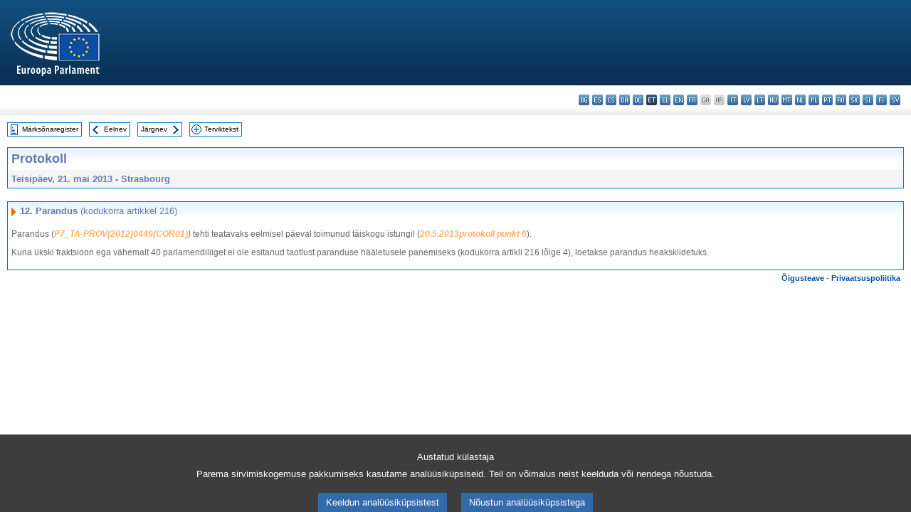

--- FILE ---
content_type: text/html; charset=UTF-8
request_url: https://www.europarl.europa.eu/doceo/document/PV-7-2013-05-21-ITM-012_ET.html
body_size: 1864
content:
<!DOCTYPE html>
<html lang="en">
<head>
    <meta charset="utf-8">
    <meta name="viewport" content="width=device-width, initial-scale=1">
    <title></title>
    <style>
        body {
            font-family: "Arial";
        }
    </style>
    <script type="text/javascript">
    window.awsWafCookieDomainList = [];
    window.gokuProps = {
"key":"AQIDAHjcYu/GjX+QlghicBgQ/7bFaQZ+m5FKCMDnO+vTbNg96AEA1aMbxERpXsaw91iyxKfnAAAAfjB8BgkqhkiG9w0BBwagbzBtAgEAMGgGCSqGSIb3DQEHATAeBglghkgBZQMEAS4wEQQM5pT0uvQbZE4QJJYbAgEQgDsnJuSOHp4IFWT0q+gUTle4aIK5TPLWUIZRnUQmLecM475GzgLq9/u2MUHx8oRh0lOhU1VMrxUi3IZ2/w==",
          "iv":"D549JQF7TQAAAVwZ",
          "context":"xgsNHh+LMJaeMSIa4bH9f+izL/qQ0GRoKWcpsnizLogQJWP7xG7gFsTSnl5aeoDztFLYecPgI/[base64]/k3CBfko+eEGn+Xs61ufjI3DaDRVdCqDrPmqBNlIsS+Y5lHXjK"
};
    </script>
    <script src="https://e3c1b12827d4.5ce583ec.us-east-2.token.awswaf.com/e3c1b12827d4/d7f65e927fcd/f9998b2f6105/challenge.js"></script>
</head>
<body>
    <div id="challenge-container"></div>
    <script type="text/javascript">
        AwsWafIntegration.saveReferrer();
        AwsWafIntegration.checkForceRefresh().then((forceRefresh) => {
            if (forceRefresh) {
                AwsWafIntegration.forceRefreshToken().then(() => {
                    window.location.reload(true);
                });
            } else {
                AwsWafIntegration.getToken().then(() => {
                    window.location.reload(true);
                });
            }
        });
    </script>
    <noscript>
        <h1>JavaScript is disabled</h1>
        In order to continue, we need to verify that you're not a robot.
        This requires JavaScript. Enable JavaScript and then reload the page.
    </noscript>
</body>
</html>

--- FILE ---
content_type: text/html;charset=UTF-8
request_url: https://www.europarl.europa.eu/doceo/document/PV-7-2013-05-21-ITM-012_ET.html
body_size: 2947
content:
<!DOCTYPE html PUBLIC "-//W3C//DTD XHTML 1.0 Transitional//EN" "http://www.w3.org/TR/xhtml1/DTD/xhtml1-transitional.dtd">
<html xmlns="http://www.w3.org/1999/xhtml" xml:lang="et" lang="et"><head><meta http-equiv="Content-Type" content="text/html; charset=UTF-8" /><meta http-equiv="Content-Language" content="et" />

<title>Protokoll - Parandus (kodukorra artikkel 216) - Teisipäev, 21. mai 2013</title><meta name="title" content="Protokoll - Parandus (kodukorra artikkel 216) - Teisipäev, 21. mai 2013" /><meta name="language" content="et" />

<meta name="robots" content="index, follow, noodp, noydir, notranslate" /><meta name="copyright" content="© Euroopa Liit, 2013 – allikas: Euroopa Parlament" /><meta name="available" content="21-05-2013" /><meta name="sipade-leg" content="7" /><meta name="sipade-type" content="PV" /><meta property="og:title" content="Protokoll - Parandus (kodukorra artikkel 216) - Teisipäev, 21. mai 2013" /><meta property="og:image" content="https://www.europarl.europa.eu/website/common/img/icon/sharelogo_facebook.jpg" />

<link rel="canonical" href="https://www.europarl.europa.eu/doceo/document/PV-7-2013-05-21-ITM-012_ET.html" />

<link href="/doceo/data/css/style_common.css" rel="stylesheet" type="text/css" /><link href="/doceo/data/css/style_common_print.css" rel="stylesheet" type="text/css" /><link href="/doceo/data/css/style_sipade.css" rel="stylesheet" type="text/css" /><link href="/doceo/data/css/style_activities.css" rel="stylesheet" type="text/css" /><link href="/doceo/data/css/common_sides.css" type="text/css" rel="stylesheet" /><link href="/doceo/data/css/style_sipade_oj_sched.css" type="text/css" rel="stylesheet" />
<script src="/doceo/data/js/overlib.js" type="text/javascript"> </script>
<script src="/doceo/data/js/swap_images.js" type="text/javascript"> </script>
<script src="/doceo/data/js/sipade.js" type="text/javascript"> </script>
<script src="/doceo/data/js/jquery-1.4.4.js" type="text/javascript"> </script><script src="/doceo/data/js/selectPvVotSec.js" type="text/javascript"> </script>
<script src="/doceo/data/js/sipade-OJ-SYN.js" type="text/javascript"> </script><!--ATI analytics script--><script type="text/javascript" data-tracker-name="ATInternet" defer data-value="/website/webanalytics/ati-doceo.js" src="//www.europarl.europa.eu/website/privacy-policy/privacy-policy.js" ></script></head><body bgcolor="#FFFFFF"><div id="overDiv" style="position:absolute; visibility:hidden; z-index:1000;"> </div><a name="top"></a><table cellpadding="0" cellspacing="0" border="0" width="100%"><tr><td><div id="header_sides" class="new">
<a href="/portal/et"><img alt="Tagasi Europarli portaali" title="Tagasi Europarli portaali" src="/doceo/data/img/EP_logo_neg_ET.png" /></a><h3 class="ep_hidden">Choisissez la langue de votre document :</h3><ul class="language_select">
            <li><a title="bg - български" class="bg on" href="/doceo/document/PV-7-2013-05-21-ITM-012_BG.html">bg - български</a></li>
            <li><a title="es - español" class="es on" href="/doceo/document/PV-7-2013-05-21-ITM-012_ES.html">es - español</a></li>
            <li><a title="cs - čeština" class="cs on" href="/doceo/document/PV-7-2013-05-21-ITM-012_CS.html">cs - čeština</a></li>
            <li><a title="da - dansk" class="da on" href="/doceo/document/PV-7-2013-05-21-ITM-012_DA.html">da - dansk</a></li>
            <li><a title="de - Deutsch" class="de on" href="/doceo/document/PV-7-2013-05-21-ITM-012_DE.html">de - Deutsch</a></li>
            <li class="et selected" title="et - eesti keel">et - eesti keel</li>
            <li><a title="el - ελληνικά" class="el on" href="/doceo/document/PV-7-2013-05-21-ITM-012_EL.html">el - ελληνικά</a></li>
            <li><a title="en - English" class="en on" href="/doceo/document/PV-7-2013-05-21-ITM-012_EN.html">en - English</a></li>
            <li><a title="fr - français" class="fr on" href="/doceo/document/PV-7-2013-05-21-ITM-012_FR.html">fr - français</a></li>
            <li class="ga" title="ga - Gaeilge">ga - Gaeilge</li>
            <li class="hr" title="hr - hrvatski">hr - hrvatski</li>
            <li><a title="it - italiano" class="it on" href="/doceo/document/PV-7-2013-05-21-ITM-012_IT.html">it - italiano</a></li>
            <li><a title="lv - latviešu valoda" class="lv on" href="/doceo/document/PV-7-2013-05-21-ITM-012_LV.html">lv - latviešu valoda</a></li>
            <li><a title="lt - lietuvių kalba" class="lt on" href="/doceo/document/PV-7-2013-05-21-ITM-012_LT.html">lt - lietuvių kalba</a></li>
            <li><a title="hu - magyar" class="hu on" href="/doceo/document/PV-7-2013-05-21-ITM-012_HU.html">hu - magyar</a></li>
            <li><a title="mt - Malti" class="mt on" href="/doceo/document/PV-7-2013-05-21-ITM-012_MT.html">mt - Malti</a></li>
            <li><a title="nl - Nederlands" class="nl on" href="/doceo/document/PV-7-2013-05-21-ITM-012_NL.html">nl - Nederlands</a></li>
            <li><a title="pl - polski" class="pl on" href="/doceo/document/PV-7-2013-05-21-ITM-012_PL.html">pl - polski</a></li>
            <li><a title="pt - português" class="pt on" href="/doceo/document/PV-7-2013-05-21-ITM-012_PT.html">pt - português</a></li>
            <li><a title="ro - română" class="ro on" href="/doceo/document/PV-7-2013-05-21-ITM-012_RO.html">ro - română</a></li>
            <li><a title="sk - slovenčina" class="sk on" href="/doceo/document/PV-7-2013-05-21-ITM-012_SK.html">sk - slovenčina</a></li>
            <li><a title="sl - slovenščina" class="sl on" href="/doceo/document/PV-7-2013-05-21-ITM-012_SL.html">sl - slovenščina</a></li>
            <li><a title="fi - suomi" class="fi on" href="/doceo/document/PV-7-2013-05-21-ITM-012_FI.html">fi - suomi</a></li>
            <li><a title="sv - svenska" class="sv on" href="/doceo/document/PV-7-2013-05-21-ITM-012_SV.html">sv - svenska</a></li>
        </ul></div></td></tr><tr><td style="padding:10px;"><table width="100%" border="0" cellspacing="0" cellpadding="0"><tr><td><table border="0" align="left" cellpadding="0" cellspacing="0"><tr><td><table border="0" cellspacing="0" cellpadding="0" class="buttondocwin"><tr><td><a href="/doceo/document/PV-7-2013-05-21-TOC_ET.html"><img src="/doceo/data/img/navi_index.gif" width="16" height="16" border="0" align="absmiddle" alt="" /></a></td><td valign="middle"> <a href="/doceo/document/PV-7-2013-05-21-TOC_ET.html" title="Märksõnaregister">Märksõnaregister</a> </td></tr></table></td><td><img src="/doceo/data/img/spacer.gif" width="10" height="8" alt="" /></td><td><table border="0" cellspacing="0" cellpadding="0" class="buttondocwin"><tr><td><a href="/doceo/document/PV-7-2013-05-21-ITM-011_ET.html"><img src="/doceo/data/img/navi_previous.gif" width="16" height="16" border="0" align="absmiddle" alt="" /></a></td><td valign="middle"> <a href="/doceo/document/PV-7-2013-05-21-ITM-011_ET.html" title="Eelnev">Eelnev</a> </td></tr></table></td><td><img src="/doceo/data/img/spacer.gif" width="10" height="8" alt="" /></td><td><table border="0" cellspacing="0" cellpadding="0" class="buttondocwin"><tr><td valign="middle"> <a href="/doceo/document/PV-7-2013-05-21-ITM-013_ET.html" title="Järgnev">Järgnev</a> </td><td><a href="/doceo/document/PV-7-2013-05-21-ITM-013_ET.html"><img src="/doceo/data/img/navi_next.gif" width="16" height="16" border="0" align="absmiddle" alt="" /></a></td></tr></table></td><td><img src="/doceo/data/img/spacer.gif" width="10" height="8" alt="" /></td><td><table border="0" cellspacing="0" cellpadding="0" class="buttondocwin"><tr><td><a href="/doceo/document/PV-7-2013-05-21_ET.html"><img src="/doceo/data/img/navi_moredetails.gif" width="16" height="16" border="0" align="absmiddle" alt="" /></a></td><td valign="middle"> <a href="/doceo/document/PV-7-2013-05-21_ET.html" title="Terviktekst">Terviktekst</a> </td></tr></table></td><td><img src="/doceo/data/img/spacer.gif" width="10" height="8" alt="" /></td></tr><tr><td><img src="/doceo/data/img/spacer.gif" width="10" height="15" alt="" /></td></tr></table></td></tr></table><div xmlns:text="http://openoffice.org/2000/text" xmlns:xlink="http://www.w3.org/1999/xlink" xmlns:table="http://openoffice.org/2000/table" xmlns:fo="http://www.w3.org/1999/XSL/Format" xmlns:style="http://openoffice.org/2000/style" style="display:none" id="refhidden">PV-7-2013-05-21</div><div xmlns:text="http://openoffice.org/2000/text" xmlns:xlink="http://www.w3.org/1999/xlink" xmlns:table="http://openoffice.org/2000/table" xmlns:fo="http://www.w3.org/1999/XSL/Format" xmlns:style="http://openoffice.org/2000/style" style="display:none" id="lgNavhidden">ET</div><div xmlns:text="http://openoffice.org/2000/text" xmlns:xlink="http://www.w3.org/1999/xlink" xmlns:table="http://openoffice.org/2000/table" xmlns:fo="http://www.w3.org/1999/XSL/Format" xmlns:style="http://openoffice.org/2000/style" style="display:none" id="lgDochidden">ET</div><div xmlns:text="http://openoffice.org/2000/text" xmlns:xlink="http://www.w3.org/1999/xlink" xmlns:table="http://openoffice.org/2000/table" xmlns:fo="http://www.w3.org/1999/XSL/Format" xmlns:style="http://openoffice.org/2000/style" style="display:none" id="typeSourcehidden">iPlPv_Itm</div>

<table xmlns:text="http://openoffice.org/2000/text" xmlns:xlink="http://www.w3.org/1999/xlink" xmlns:table="http://openoffice.org/2000/table" xmlns:fo="http://www.w3.org/1999/XSL/Format" xmlns:style="http://openoffice.org/2000/style" width="100%" border="0" cellpadding="5" cellspacing="0" class="doc_box_header">
<tr><td align="left" valign="top" style="background-image:url(/doceo/data/img/gradient_blue.gif)" class="title_TA">Protokoll</td><td align="right" valign="top" style="background-image:url(/doceo/data/img/gradient_blue.gif)"></td></tr>
<tr><td class="doc_title" align="left" valign="top" bgcolor="#F5F5F5">Teisipäev, 21. mai 2013 - Strasbourg</td><td class="doc_title" align="right" valign="top" bgcolor="#F5F5F5"></td></tr></table><br xmlns:text="http://openoffice.org/2000/text" xmlns:xlink="http://www.w3.org/1999/xlink" xmlns:table="http://openoffice.org/2000/table" xmlns:fo="http://www.w3.org/1999/XSL/Format" xmlns:style="http://openoffice.org/2000/style" />


<table xmlns:text="http://openoffice.org/2000/text" xmlns:xlink="http://www.w3.org/1999/xlink" xmlns:table="http://openoffice.org/2000/table" xmlns:fo="http://www.w3.org/1999/XSL/Format" xmlns:style="http://openoffice.org/2000/style" width="100%" border="0" cellpadding="0" cellspacing="0" class="doc_box_header" style="padding-bottom:5px"><tr valign="top"><td>
<table width="100%" border="0" cellpadding="5" cellspacing="0">
<tr valign="top" style="padding-bottom:0px;padding-left:5px;padding-right:5px;padding-top:5px"><td align="left" style="background-image:url(/doceo/data/img/gradient_blue.gif)" class="doc_title"><img src="/doceo/data/img/arrow_title_doc.gif" width="8" height="14" border="0" align="absmiddle" alt="" /> 12. Parandus <span style="font-weight:normal;">(kodukorra artikkel 216)</span></td></tr></table>
<p class="contents" style="margin-left:5px;margin-right:5px;">Parandus (<span style="font-style:italic;"><a href="/doceo/document/TA-7-2012-0449-PRV-COR01_ET.html">P7_TA-PROV(2012)0449(COR01)</a></span><span style="font-style:italic;">)</span> tehti teatavaks eelmisel päeval toimunud täiskogu istungil (<span style="font-style:italic;"><a href="/doceo/document/PV-7-2013-05-20-ITM-006_ET.html">20.5.2013protokoll punkt 6</a></span>).</p>
<p class="contents" style="margin-left:5px;margin-right:5px;">Kuna ükski fraktsioon ega vähemalt 40 parlamendiliiget ei ole esitanud taotlust paranduse hääletusele panemiseks (kodukorra artikli 216 lõige 4), loetakse parandus heakskiidetuks.</p></td></tr></table><table width="100%" border="0" cellspacing="0" cellpadding="5"><tr class="footerdocwin"><td></td><td align="right"><a target="_blank" href="/legal-notice/et">Õigusteave</a> - <a target="_blank" href="/privacy-policy/et">Privaatsuspoliitika</a></td></tr></table></td></tr></table></body></html>